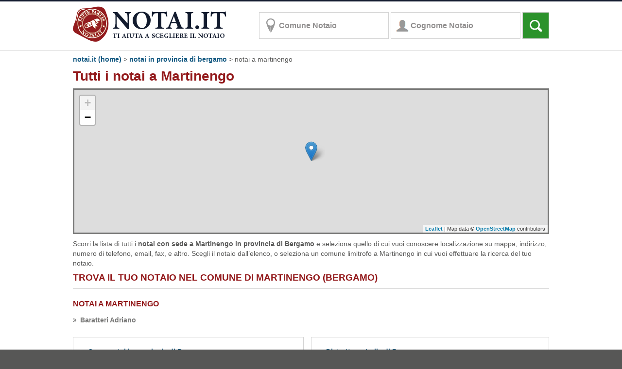

--- FILE ---
content_type: text/html; charset=utf-8
request_url: https://www.notai.it/provincia-bergamo/notai-martinengo/
body_size: 8284
content:

<!doctype html>
<html xmlns="http://www.w3.org/1999/xhtml" xml:lang="it" lang="it">
<head id="Head1"><meta name="msvalidate.01" content="DC9A7613459CFE8FF9B8BABC99BD4A55" /><title>
	Notai Martinengo: cerca il tuo notaio a Martinengo (BG) | Notai.it
</title><meta charset="utf-8" /><meta http-equiv="X-UA-Compatible" content="IE=edge" /><meta name="viewport" content="width=device-width, initial-scale=1.0" />
    <meta id="phMeta_metaDescription" name="description" content="Notai con sede a Martinengo: scegli il notaio di cui hai bisogno dall’elenco di notai a Martinengo e accedi a tutte le informazioni in merito al notaio selezionato."></meta>
    <meta id="phMeta_metaKeywords" name="keywords" content="notaio a Martinengo, notai Martinengo, cerco notaio a Martinengo"></meta>
    <link rel="canonical" href="https://www.notai.it/provincia-bergamo/notai-martinengo/" />
    <script type="text/javascript">window.dataLayer = window.dataLayer || [];dataLayer.push({"regione": "Lombardia","provincia": "Bergamo"});</script>

<!-- Google Tag Manager -->
<script>    (function (w, d, s, l, i) {
        w[l] = w[l] || []; w[l].push({ 'gtm.start':
new Date().getTime(), event: 'gtm.js'
        }); var f = d.getElementsByTagName(s)[0],
j = d.createElement(s), dl = l != 'dataLayer' ? '&l=' + l : ''; j.async = true; j.src =
'https://www.googletagmanager.com/gtm.js?id=' + i + dl; f.parentNode.insertBefore(j, f);
    })(window, document, 'script', 'dataLayer', 'GTM-MC3RWMD');</script>
<!-- End Google Tag Manager -->
<link rel="stylesheet" href="//ajax.googleapis.com/ajax/libs/jqueryui/1.10.4/themes/smoothness/jquery-ui.css" /><link rel="stylesheet" href="//img.gruppomol.it/overlord/script/jquery.simplyscroll.css?v=1" media="all" type="text/css" />

<script src="//ajax.googleapis.com/ajax/libs/jquery/1.11.0/jquery.min.js"></script>
<script src="//ajax.googleapis.com/ajax/libs/jqueryui/1.10.4/jquery-ui.min.js"></script>
<script src="//img.gruppomol.it/script/ui/jquery.ui.datepicker-it.js" type="text/javascript"></script>

<script src="//img.gruppomol.it/overlord/script/jquery.simplyscroll.js?v=1" type="text/javascript"></script>

<script src="//img.gruppomol.it/notai/js/bootstrap.min.js" type="text/javascript"></script>
<link href="//img.gruppomol.it/notai/css/bootstrap.min.css?v=20" type="text/css" rel="stylesheet" /><link href="/css/notai5.css?v=24" type="text/css" rel="stylesheet" /><link href="/css/tabInfoCookie.css" type="text/css" rel="stylesheet" />


<script type="application/ld+json">
    {  "@context" : "http://schema.org",
       "@type" : "Website",
       "name" : "Notai.it",
       "url" : "https://www.notai.it"
    }
</script>
</head>
<body>
    <!-- Google Tag Manager (noscript) -->
    <noscript>
        <iframe src="https://www.googletagmanager.com/ns.html?id=GTM-MC3RWMD" height="0"
            width="0" style="display: none; visibility: hidden"></iframe>
    </noscript>
    <!-- End Google Tag Manager (noscript) -->
    <form method="post" action="./ListaNotaiPerComune.aspx?DescrizioneProvincia=bergamo&amp;Comune=martinengo" id="form1">
<div class="aspNetHidden">
<input type="hidden" name="__EVENTTARGET" id="__EVENTTARGET" value="" />
<input type="hidden" name="__EVENTARGUMENT" id="__EVENTARGUMENT" value="" />
<input type="hidden" name="__VIEWSTATE" id="__VIEWSTATE" value="OYe/EYhqtv3dY7KsacttMIgpYHVSYe9OEA9Te058uGQWBP0T9uqBq3zd31xuQaiICjQpJe+gYdXky1LXPU1XiBQnS44FvxMZLku/nUgCO47WGXcA" />
</div>

<script type="text/javascript">
//<![CDATA[
var theForm = document.forms['form1'];
if (!theForm) {
    theForm = document.form1;
}
function __doPostBack(eventTarget, eventArgument) {
    if (!theForm.onsubmit || (theForm.onsubmit() != false)) {
        theForm.__EVENTTARGET.value = eventTarget;
        theForm.__EVENTARGUMENT.value = eventArgument;
        theForm.submit();
    }
}
//]]>
</script>


<script src="/WebResource.axd?d=JMtP_GP23N-M1iF8XcBkslQGUBJzI9hBt96SxW3fHUhiSZ7Wcn-oumvN8ua_FC1Dx-ek5jznTi7MZBdatsBE16ZgwDU1&amp;t=638568676371266408" type="text/javascript"></script>

<div class="aspNetHidden">

	<input type="hidden" name="__VIEWSTATEGENERATOR" id="__VIEWSTATEGENERATOR" value="979C922D" />
	<input type="hidden" name="__VIEWSTATEENCRYPTED" id="__VIEWSTATEENCRYPTED" value="" />
	<input type="hidden" name="__PREVIOUSPAGE" id="__PREVIOUSPAGE" value="A0tcKcwRNyX8a2pHsK_biAfcryt5IBP197OU7M_QXqR-1DMi-zs4zJIJBM5e1dg3HuLwBQ1-Vve_EwnR0UQeY3P8vXCzgMEjfdy-KMItIzj9T_D10" />
	<input type="hidden" name="__EVENTVALIDATION" id="__EVENTVALIDATION" value="TVWp+5prdvLnFtG4zl7BCkNUiLrpDb71vtGCGvyyR75Dp4IbKLCs3hhbhe6IAMsn20DhhjlCayBpQ5seWYbEeF8dONU+GuaxiXBmu+OCyOe53kBfTM81/rKJOCe2ij1tegtaWp5JazTdcJNVZNLNVsslNB14EEutrjR8V2TI9w1UhLBWUHoRE67jOX2ht9+ItLkCf61kwYsOvgjCgcaDfPwya9RHk+mv4/GFu5hLJxAGUdjThGg6+GTp0hckafgsQa6B9nqYe6GFHZXhrI2PnReNKxw=" />
</div>
    <div class="contenitore_notai">
        <header>
            <nav class="navbar navbar-default">
                <div class="container">
                    

<a title="vai a homepage - ricerca notaio" href="/"><img title="Notai.it: ti aiuta a scegliere il notaio" class="img-responsive logoNotai" src="/images/notai-logo.png" width="317" height="75" alt="Logo Notai.it"/></a>
                    <div class="navbar-form navbar-left">
                        <div class="form-group">
                            <input name="ctl00$formRicercaDueCampi$txtLocalita" type="text" value="Comune Notaio" id="txtLocalita" title="Scrivi il comune e poi, quando appare nell&#39;elenco, selezionalo." class="form-control place" />
<input name="ctl00$formRicercaDueCampi$txtCognome" type="text" value="Cognome Notaio" id="txtCognome" title="Se conosci il cognome del notaio, scrivilo e poi selezionalo dall&#39;elenco." class="form-control people" />
<input type="hidden" name="ctl00$formRicercaDueCampi$hfCab" id="hfCab" />
<input type="hidden" name="ctl00$formRicercaDueCampi$hfProvincia" id="hfProvincia" />
<input type="hidden" name="ctl00$formRicercaDueCampi$hfCAP" id="hfCAP" />
<input type="hidden" name="ctl00$formRicercaDueCampi$hfDistretto" id="hfDistretto" />
<input type="hidden" name="ctl00$formRicercaDueCampi$hfComune" id="hfComune" />
<script type="text/javascript">
    var cognomeNotaioRicerca = "";
    var localitaNotaioRicerca = "";
    var cabNotaioRicerca = "";
    $(document).ready(function () {
        $("#txtLocalita").autocomplete({
            source: "/includes/search-comuni.aspx",
            minLength: 1,
            delay: 100,
            select: function (event, ui) {
                if (ui.item != null) {
                    $("#hfCab").val(ui.item.id);
                    $("#txtLocalita").val(ui.item.value);
                }
                else
                    $("#hfCab").val("");
                //$("#GiornoNascitaCF").focus();
            },
            change: function (event, ui) {
                // devo usare ajax per confermare il comune scelto
                $.getJSON("/includes/search-comuni.aspx",
					function (data) {
					    if (data[0] != undefined) {
					        $("#txtLocalita").val(data[0].value);
					        $("#hfCab").val(data[0].id);
					    }
					    else {
					        $("#hfCab").val("");
					    }
					});
            }
        });
    });
    $(document).ready(function () {
        $("#txtCognome").autocomplete({
            source: "/includes/search-notai.aspx",
            minLength: 1,
            delay: 100,
            change: function (event, ui) {
                // devo usare ajax per confermare il comune scelto
                $.getJSON("/includes/search-notai.aspx",
					function (data) {
					    if (data[0] != undefined) {
					        $("#txtCognome").val(data[0].value);
					    }
					});
            }
        });
    });
    $(document).ready(function () {
        cognomeNotaioRicerca = "";
        $('#txtCognome').click(function () {
            $('#txtCognome').val('');
        });
        $('#txtCognome').blur(function () {
            if ($('#txtCognome').val() == "") {
                if (cognomeNotaioRicerca != "")
                    $('#txtCognome').val(cognomeNotaioRicerca);
                else
                    $('#txtCognome').val('Cognome Notaio');
            }
            else
                cognomeNotaioRicerca = $('#txtCognome').val();
        });
        localitaNotaioRicerca = "";
        cabNotaioRicerca = "";
        $('#txtLocalita').click(function () {
            $('#txtLocalita').val('');
            $('#hfCab').val('');
        });
        $('#txtLocalita').blur(function () {
            if ($('#txtLocalita').val() == "") {
                if (localitaNotaioRicerca != "") {
                    $('#txtLocalita').val(localitaNotaioRicerca);
                    $('#hfCab').val(cabNotaioRicerca);
                }
                else {
                    $('#txtLocalita').val('Comune Notaio');
                    $('#hfCab').val('');
                }
            }
            else
                localitaNotaioRicerca = $('#txtLocalita').val();
        });
    });
</script>

                            <input type="submit" name="ctl00$btnRicerca" value="" onclick="if ($(&#39;#txtLocalita&#39;).val()==&#39;Comune Notaio&#39; &amp;&amp; $(&#39;#txtCognome&#39;).val()==&#39;Cognome Notaio&#39;) return false;WebForm_DoPostBackWithOptions(new WebForm_PostBackOptions(&quot;ctl00$btnRicerca&quot;, &quot;&quot;, false, &quot;&quot;, &quot;/ricerca-notai.aspx&quot;, false, false))" id="btnRicerca" class="btn btn-default search" />
                        </div>
                    </div>
                </div>
            </nav>
        </header>
        <div class="container">
            
            <div id="pnMain">
	
                
    
<div class="col-md-12 no-padding-breadcrumb">
    <ol class="breadcrumb">
        <a id="phPathContent_breadCrumb_hlHome" href="https://www.notai.it/">notai.it (home)</a>
        <span id="phPathContent_breadCrumb_lblHome"> > </span>
        <a id="phPathContent_breadCrumb_hl1" href="/notai-provincia-bergamo/">Notai in provincia di Bergamo</a>
        <span id="phPathContent_breadCrumb_lbl1"> > </span>
        
        <span id="phPathContent_breadCrumb_lbl2">Notai a Martinengo</span>
        
    </ol>
</div>





    <script type="application/ld+json">
{
"@context": "http://schema.org",
"@type": "BreadcrumbList",
"itemListElement":  [{ "@type": "ListItem", "position": "1", "item":  {"@id": "https://www.notai.it", "name": "notai.it (home)" }},
                     { "@type": "ListItem", "position": "2", "item":  {"@id": "https://www.notai.it/notai-provincia-bergamo/", "name": "notai in provincia di bergamo"}},
                     { "@type": "ListItem", "position": "3", "item":  {"@id": "https://www.notai.it/provincia-bergamo/notai-martinengo/","name": "notai a martinengo" }}]
 }
    </script>



                
    <div class="row">
        <div class="col-sm-12">
            <h1 class="titoli_notai">
                Tutti i notai a Martinengo</h1>
        </div>
    </div>
    <div class="row">
        <div class="col-sm-12">
            
<link rel="stylesheet" type="text/css" href="/leaflet/leaflet.css" />
<script type="text/javascript" src="/leaflet/leaflet.js"></script>

<input type="hidden" id="hfLatitudine" value='45.5646384285714'>
<input type="hidden" id="hfLongitudine" value='9.75855831428571'>
<div id="divMap" class="divMappa"></div>
<script type="text/javascript">
    var arrayPoints = null;
    var zoomLevel = 10;
</script>
<script>zoomLevel = 11;</script><script>var totale_punti = 1;
arrayPoints = new Array(totale_punti);
arrayPoints[0] = new Array("45.5690076","9.7618584","<a href='/notai-martinengo/adriano-baratteri/' >Adriano Baratteri</a>","Nome: Adriano Baratteri,<br/>Via Primo Maggio n.6, CAP: 24057 - Martinengo (BG), Tel:0363-947280");
</script>

<script type="text/javascript">
    var map;
    var ajaxRequest;
    var plotlist;
    var plotlayers = [];

    function LoadOSM(idDivMap, idHfLatitudine, idHfLongitudine) {

        // set up the map
        map = new L.Map(idDivMap);

        // create the tile layer with correct attribution
        var osmUrl = 'https://{s}.tile.openstreetmap.org/{z}/{x}/{y}.png';
        var osmAttrib = 'Map data © <a href="https://openstreetmap.org">OpenStreetMap</a> contributors';
        var osm = new L.TileLayer(osmUrl, { minZoom: 9, maxZoom: 18, attribution: osmAttrib });

        var marker, i, point;


        var markerArray = [];
        if (arrayPoints != null) {
            for (i = 0; i < arrayPoints.length; i++) {
                if (arrayPoints[i][0] != '' && arrayPoints[i][1] != '') {

                    var marker = L.marker([arrayPoints[i][0], arrayPoints[i][1]]);

                    markerArray.push(marker);
                    marker.bindPopup("<div class=innerBaloon><div class=innerBaloonTitolo><strong>" + arrayPoints[i][2] + "</strong></div><div class=innerBaloonL></div><div class=innerBaloonR>" + arrayPoints[i][3] + "</div></div>");
                   marker.addTo(map);

                }
            }
        }
        var markerGroup = L.featureGroup(markerArray)
        
        map.addLayer(osm);
        // set view
        map.setView(new L.LatLng(document.getElementById(idHfLatitudine).value, document.getElementById(idHfLongitudine).value), 15);
        setTimeout(function () {
            map.fitBounds(markerGroup.getBounds());
        }, 1000);

    }

    LoadOSM('divMap', 'hfLatitudine', 'hfLongitudine');
</script>

        </div>
    </div>
    <div class="row">
        
            <div class="col-sm-12">
                Scorri la lista di tutti i <strong>notai con sede a
                    Martinengo
                    in provincia di
                    Bergamo</strong> e seleziona quello
                di cui vuoi conoscere localizzazione su mappa, indirizzo, numero di telefono, email,
                fax, e altro. Scegli il notaio dall’elenco, o seleziona un comune limitrofo a
                Martinengo
                in cui vuoi effettuare la ricerca del tuo notaio.
                <h2 class="titolielenco">
                    Trova il tuo notaio nel comune di
                    Martinengo
                    (Bergamo)</h2>
            </div>
        
        
<div class="col-sm-12  marginbottom boxPage">

    <div id="phMainContent_elencoNotai_divElencoNotai" class="box paddingleft">
        <div class='divTable'><div class='separatore' style='height: 1px;'></div><h3 class='titolielenco'><a class='titolielenco' href='/provincia-bergamo/notai-martinengo/'>Notai a Martinengo</a></h3></div><div class='float_elenco'><a class='menu' href='/notai-martinengo/adriano-baratteri/'>Baratteri Adriano</a></div>
    </div>
    
</div>

        <div class="col-sm-12">
            
        </div>
    </div>
    
    <div class="row">
        <div class="col-sm-6">
            <div id="colonnalink1" class="boxLink">
                <a id="phMainContent_hlPaginaProvinciaHub" title="trova il tuo notaio nei comuni in provincia di bergamo" class="menu" href="/provincia-bergamo/">Cerca notai in provincia di Bergamo</a>
            </div>
        </div>
        <div class="col-sm-6 paddingleft">
            <div id="colonnalink2" class="boxLink">
                <a id="phMainContent_hlPaginaDistrettoHub" title="tutte le informazioni sul distretto di Bergamo" class="menu" href="/distretto-notarile-bergamo/">Distretto notarile di Bergamo</a>
            </div>
        </div>
    </div>
    
        <div class="row">
            <div class="col-sm-12 boxMenu marginbottom">
                <div id="Div1" class="box">
                    <div class="intestazione">
                        <h3>Comuni limitrofi al comune di Martinengo</h3></div>
                    <div class='float_elenco_240'><a title='cerca notaio a albano sant'alessandro' class='menu' href='/provincia-bergamo/notai-albano-sant-alessandro/'>Albano Sant'Alessandro</a></div><div class='float_elenco_240'><a title='cerca notaio a antegnate' class='menu' href='/provincia-bergamo/notai-antegnate/'>Antegnate</a></div><div class='float_elenco_240'><a title='cerca notaio a bagnatica' class='menu' href='/provincia-bergamo/notai-bagnatica/'>Bagnatica</a></div><div class='float_elenco_240'><a title='cerca notaio a barbata' class='menu' href='/provincia-bergamo/notai-barbata/'>Barbata</a></div><div class='float_elenco_240'><a title='cerca notaio a bariano' class='menu' href='/provincia-bergamo/notai-bariano/'>Bariano</a></div><div class='float_elenco_240'><a title='cerca notaio a bolgare' class='menu' href='/provincia-bergamo/notai-bolgare/'>Bolgare</a></div><div class='float_elenco_240'><a title='cerca notaio a brignano gera d'adda' class='menu' href='/provincia-bergamo/notai-brignano-gera-d-adda/'>Brignano Gera D'Adda</a></div><div class='float_elenco_240'><a title='cerca notaio a brusaporto' class='menu' href='/provincia-bergamo/notai-brusaporto/'>Brusaporto</a></div><div class='float_elenco_240'><a title='cerca notaio a calcinate' class='menu' href='/provincia-bergamo/notai-calcinate/'>Calcinate</a></div><div class='float_elenco_240'><a title='cerca notaio a calcio' class='menu' href='/provincia-bergamo/notai-calcio/'>Calcio</a></div><div class='float_elenco_240'><a title='cerca notaio a camisano' class='menu' href='/provincia-cremona/notai-camisano/'>Camisano</a></div><div class='float_elenco_240'><a title='cerca notaio a carobbio degli angeli' class='menu' href='/provincia-bergamo/notai-carobbio-degli-angeli/'>Carobbio Degli Angeli</a></div><div class='float_elenco_240'><a title='cerca notaio a castel gabbiano' class='menu' href='/provincia-cremona/notai-castel-gabbiano/'>Castel Gabbiano</a></div><div class='float_elenco_240'><a title='cerca notaio a cavernago' class='menu' href='/provincia-bergamo/notai-cavernago/'>Cavernago</a></div><div class='float_elenco_240'><a title='cerca notaio a chiuduno' class='menu' href='/provincia-bergamo/notai-chiuduno/'>Chiuduno</a></div><div class='float_elenco_240'><a title='cerca notaio a cividate al piano' class='menu' href='/provincia-bergamo/notai-cividate-al-piano/'>Cividate Al Piano</a></div><div class='float_elenco_240'><a title='cerca notaio a cologno al serio' class='menu' href='/provincia-bergamo/notai-cologno-al-serio/'>Cologno Al Serio</a></div><div class='float_elenco_240'><a title='cerca notaio a comun nuovo' class='menu' href='/provincia-bergamo/notai-comun-nuovo/'>Comun Nuovo</a></div><div class='float_elenco_240'><a title='cerca notaio a cortenuova' class='menu' href='/provincia-bergamo/notai-cortenuova/'>Cortenuova</a></div><div class='float_elenco_240'><a title='cerca notaio a costa di mezzate' class='menu' href='/provincia-bergamo/notai-costa-di-mezzate/'>Costa Di Mezzate</a></div><div class='float_elenco_240'><a title='cerca notaio a covo' class='menu' href='/provincia-bergamo/notai-covo/'>Covo</a></div><div class='float_elenco_240'><a title='cerca notaio a fara olivana con sola' class='menu' href='/provincia-bergamo/notai-fara-olivana-con-sola/'>Fara Olivana Con Sola</a></div><div class='float_elenco_240'><a title='cerca notaio a fontanella' class='menu' href='/provincia-bergamo/notai-fontanella/'>Fontanella</a></div><div class='float_elenco_240'><a title='cerca notaio a fornovo san giovanni' class='menu' href='/provincia-bergamo/notai-fornovo-san-giovanni/'>Fornovo San Giovanni</a></div><div class='float_elenco_240'><a title='cerca notaio a ghisalba' class='menu' href='/provincia-bergamo/notai-ghisalba/'>Ghisalba</a></div><div class='float_elenco_240'><a title='cerca notaio a grassobbio' class='menu' href='/provincia-bergamo/notai-grassobbio/'>Grassobbio</a></div><div class='float_elenco_240'><a title='cerca notaio a isso' class='menu' href='/provincia-bergamo/notai-isso/'>Isso</a></div><div class='float_elenco_240'><a title='cerca notaio a lurano' class='menu' href='/provincia-bergamo/notai-lurano/'>Lurano</a></div><div class='float_elenco_240'><a title='cerca notaio a montello' class='menu' href='/provincia-bergamo/notai-montello/'>Montello</a></div><div class='float_elenco_240'><a title='cerca notaio a morengo' class='menu' href='/provincia-bergamo/notai-morengo/'>Morengo</a></div><div class='float_elenco_240'><a title='cerca notaio a mornico al serio' class='menu' href='/provincia-bergamo/notai-mornico-al-serio/'>Mornico Al Serio</a></div><div class='float_elenco_240'><a title='cerca notaio a mozzanica' class='menu' href='/provincia-bergamo/notai-mozzanica/'>Mozzanica</a></div><div class='float_elenco_240'><a title='cerca notaio a orio al serio' class='menu' href='/provincia-bergamo/notai-orio-al-serio/'>Orio Al Serio</a></div><div class='float_elenco_240'><a title='cerca notaio a pagazzano' class='menu' href='/provincia-bergamo/notai-pagazzano/'>Pagazzano</a></div><div class='float_elenco_240'><a title='cerca notaio a palosco' class='menu' href='/provincia-bergamo/notai-palosco/'>Palosco</a></div><div class='float_elenco_240'><a title='cerca notaio a pognano' class='menu' href='/provincia-bergamo/notai-pognano/'>Pognano</a></div><div class='float_elenco_240'><a title='cerca notaio a pontoglio' class='menu' href='/provincia-brescia/notai-pontoglio/'>Pontoglio</a></div><div class='float_elenco_240'><a title='cerca notaio a romano di lombardia' class='menu' href='/provincia-bergamo/notai-romano-di-lombardia/'>Romano Di Lombardia</a></div><div class='float_elenco_240'><a title='cerca notaio a seriate' class='menu' href='/provincia-bergamo/notai-seriate/'>Seriate</a></div><div class='float_elenco_240'><a title='cerca notaio a spirano' class='menu' href='/provincia-bergamo/notai-spirano/'>Spirano</a></div><div class='float_elenco_240'><a title='cerca notaio a telgate' class='menu' href='/provincia-bergamo/notai-telgate/'>Telgate</a></div><div class='float_elenco_240'><a title='cerca notaio a urgnano' class='menu' href='/provincia-bergamo/notai-urgnano/'>Urgnano</a></div><div class='float_elenco_240'><a title='cerca notaio a zanica' class='menu' href='/provincia-bergamo/notai-zanica/'>Zanica</a></div>

                </div>
            </div>
        </div>
    
    
    <script type="text/javascript">
				//<![CDATA[
        $(document).ready(function () {
            var maxHeight = 0;
            for (var i = 1; i < 4; i++) {
                if ($("#colonnalink" + i).height() > maxHeight) {
                    maxHeight = $("#colonnalink" + i).height();
                }
            };
            for (var i = 1; i < 4; i++) {
                $("#colonnalink" + i).height(maxHeight);
            };
        });
				// ]]>
    </script>

            
</div>
        </div>
    </div>
    <footer>
        <div class="container footer_notai">
            
<div class="row">
    <div class="col-sm-12">
        <p class="floatleft" style="">
            Copyright © 2007-2026 PP&E S.r.l. - P.IVA e C.F. 05055360969</p>
    </div>
</div>
<div class="row">
    <div class="col-sm-12">
        <div style="float: left; width: 196px;">
            <div class="footer_link">
                <a href="/">Ricerca Notai</a><br />
                <a href="/distretti-notarili/">Tutti i distretti notarili</a><br />
                <a href="/news/lista-news.aspx">Notizie Notai.it</a><br />
                <a href="/informativa-privacy.aspx">Privacy</a><br />
                <a href="/informativa-cookie.aspx">Informativa Cookie</a><br />
                <a href="#" id="cookie" class="iubenda-cs-preferences-link">Preferenze Cookie</a><br />
                <a href="/rss/rss-notai.aspx">RSS</a>
            </div>
        </div>
        <div style="float: left; width: 196px;">
            <div class="footer_link">
                    <a href="/regione-abruzzo/">Regione Abruzzo</a><br />
                    <a href="/regione-basilicata/">Regione Basilicata</a><br />
                    <a href="/regione-calabria/">Regione Calabria</a><br />
                    <a href="/regione-campania/">Regione Campania</a><br />
                    <a href="/regione-emilia-romagna/">Regione Emilia Romagna</a>
            </div>
        </div>
        <div style="float: left; width: 196px;">
            <div class="footer_link">
                   <a href="/regione-friuli-venezia-giulia/">Regione Friuli Venezia Giulia</a><br />
                   <a href="/regione-lazio/">Regione Lazio</a><br />
                   <a href="/regione-liguria/">Regione Liguria</a><br />
                   <a href="/regione-lombardia/">Regione Lombardia</a><br />
                   <a href="/regione-marche/">Regione Marche</a>
            </div>
        </div>
        <div style="float: left; width: 196px;">
            <div class="footer_link">
                <a href="/regione-molise/">Regione Molise</a><br />
                <a href="/regione-piemonte/">Regione Piemonte</a><br />
                <a href="/regione-puglia/">Regione Puglia</a><br /> 
                <a href="/regione-sardegna/">Regione Sardegna</a><br /> 
                <a href="/regione-sicilia/">Regione Sicilia</a><br />
            </div>
        </div>
        <div style="float: left; width: 196px;">
            <div class="footer_link">
              <a href="/regione-toscana/">Regione Toscana</a><br />
              <a href="/regione-trentino-alto-adige/">Regione Trentino Alto Adige</a><br /> 
              <a href="/regione-umbria/">Regione Umbria</a><br />
              <a href="/regione-valle-d-aosta/">Regione Valle d&rsquo;Aosta</a><br />
              <a href="/regione-veneto/">Regione Veneto</a><br />
            </div>
        </div>
    </div>
</div>

        </div>
    </footer>
    </form>
    <span id="goTop" style="width: 48px; height: 48px; position: fixed; bottom: -100px;
        right: 20px; cursor: pointer; display: block; z-index: 1999; background-image: url(/images/backtop.png);"
        tabindex="-1"></span>
    <script type="text/javascript">
        $(window).scroll(function () {

            if ($(this).scrollTop() > 100) {
                $('#goTop').stop().animate({
                    bottom: '100px'
                }, 500);
            }
            else {
                $('#goTop').stop().animate({
                    bottom: '-100px'
                }, 500);
            }
        });


        $('#goTop').click(function () {
            $('html, body').stop().animate({
                scrollTop: 0
            }, 500, function () {
                $('#goTop').stop().animate({
                    bottom: '-100px'
                }, 500);
            });
        });
    </script>
</body>
</html>
